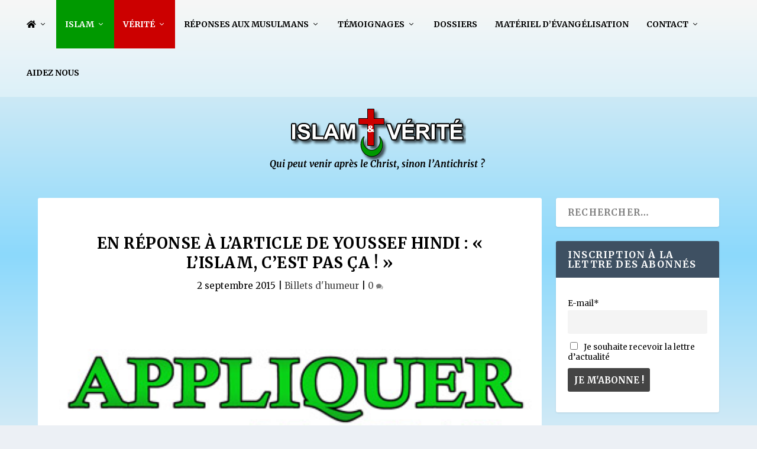

--- FILE ---
content_type: text/html; charset=UTF-8
request_url: https://www.islam-et-verite.com/wp-admin/admin-ajax.php?id=6673&action=mashpv_get_views
body_size: -319
content:
356